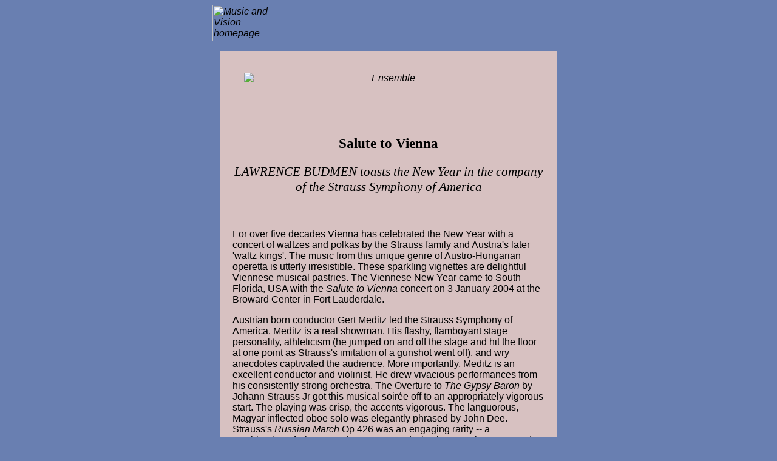

--- FILE ---
content_type: text/html
request_url: http://www.mvdaily.com/articles/2004/01/salute1.htm
body_size: 2118
content:
<html>
<head>
<title>Lawrence Budmen toasts the New Year in the company of the Strauss Symphony of America</title>
<meta name="description" content="Ensemble. Salute to Vienna">
<meta name="keywords" content="Vienna,Broward Centre,Gert Meditz,Strauss Symphony of America">
<meta name="author" content="Lawrence Budmen08/01/2004">
<meta http-equiv="Content-Style-Type" content="text/css">
<link href="../../../mvdaily2.css" rel="stylesheet">
<meta name="generator" content="Orion WebRender 2.0">
</head>
<body bgcolor="#697FB1" background="../../../bg/41case.jpg">
<center>
<table width=580 border=0 cellspacing=0 cellpadding=0>
<tr>
<td width=100%>

<a href="../../../index.htm"><img src="../../../buttons/homebtn.gif" width=100 height=60 
align=bottom alt="Music and Vision homepage"
border=0></a><?php include "../../../bin/mvbannertop.htm" ?>

<p><center><table width=96% border=0 cellspacing=0 cellpadding=0>
<tr>
<td bgcolor="#D7C1C1">
<p><center><table width=96% border=0 cellspacing=0 cellpadding=0>
<tr>
<td>

<p>&nbsp;</p>

<p><center><a href="/ensemble/"><img src="../../../images/ensemble.gif" 
width="480" height="90" align="bottom" alt="Ensemble" 
border="0"></a></center></p>

<h1><center>Salute to Vienna</center></h1>

<h3><center>LAWRENCE BUDMEN toasts the New Year in the company of the Strauss Symphony of America</center></h3>

<p>&nbsp;</p>
<p>For over five decades Vienna has celebrated the New Year with a concert of waltzes and polkas by the Strauss family and Austria's later 'waltz kings'. The music from this unique genre of Austro-Hungarian operetta is utterly irresistible. These sparkling vignettes are delightful Viennese musical pastries. The Viennese New Year came to South Florida, USA with the <i>Salute to Vienna</i> concert on 3 January 2004 at the Broward Center in Fort Lauderdale.</p>

<p>Austrian born conductor Gert Meditz led the Strauss Symphony of America. Meditz is a real showman. His flashy, flamboyant stage personality, athleticism (he jumped on and off the stage and hit the floor at one point as Strauss's imitation of a gunshot went off), and wry anecdotes captivated the audience. More importantly, Meditz is an excellent conductor and violinist. He drew vivacious performances from his consistently strong orchestra. The Overture to <i>The Gypsy Baron</i> by Johann Strauss Jr got this musical soir&eacute;e off to an appropriately vigorous start. The playing was crisp, the accents vigorous. The languorous, Magyar inflected oboe solo was elegantly phrased by John Dee. Strauss's <i>Russian March</i> Op 426 was an engaging rarity -- a combination of Viennese champagne and Rimsky-Korsakov accented orchestral color. Meditz and the orchestra played it with wonderful aristocratic elegance.</p>

<p>The Overture to <i>Poet and Peasant</i> by Franz von Supp&eacute; (a nineteenth century Viennese operetta king) had the perfect combination of grandeur, elegance, and high spirited fizz. The lovely cello solo was delivered with rich toned authority by Steven Sigurdson. Strauss's witty <i>Banditen Polka</i> Op 378 really crackled in Meditz's brassy rendition. The cork really popped in Meditz's sparkling reading of Strauss's <i>Champagne Polka</i> Op 211. The orchestra played with vigor and zest. Here was Viennese music in stylish performances!</p>

<p>Four members of the Vienna Opera Ballet (Robert Hewitt, Pavel Knolle, Clancy Rowe, and Radka Slatinska) provided entertaining choreographic interpolations to the Viennese musical feast. A lively beach ball ballet accompanied Strauss's all too rarely heard <i>Vom Donaustrande Polka</i> Op 356 -- a salute to Vienna's beach district. Meditz conducted this colorful light music gem with bright, high energy sparkle and the orchestra played with gusto.</p>

<p><a href="salute2.htm" class=continue>Continue &gt;&gt;</a></p> 
<P><CENTER><span class=signed>Copyright &copy; 8 January 2004
<B>Lawrence Budmen</B>, Miami Beach, USA</span></CENTER></P>

<P><CENTER><IMG SRC="../../../images/rule.gif" ALT="-------" BORDER="0" NATURALSIZEFLAG=
"0" HEIGHT="9" WIDTH="450" ALIGN="BOTTOM"></CENTER></P>

<P><CENTER>&nbsp;<A HREF="http://www.mvdaily.com/index.htm"
class=footlink>&lt;&lt; 
<i>M&amp;V</i> home</A>&nbsp;&nbsp;&nbsp;&nbsp;&nbsp;&nbsp;
<a href="/ensemble/" class=footlink>Ensemble home</a>
&nbsp;&nbsp;&nbsp;&nbsp;&nbsp;&nbsp;
<a href="navok1.htm" class=footlink>Lior Navok &gt;&gt;</a>
</CENTER></P>

<P>&nbsp;
</td></tr>
</table>
</center>
</td></tr>
</table>
</center>
<p>&nbsp;</p>
</td></tr>
</table>
</center></p>

<p>&nbsp;
</body>
</html>
